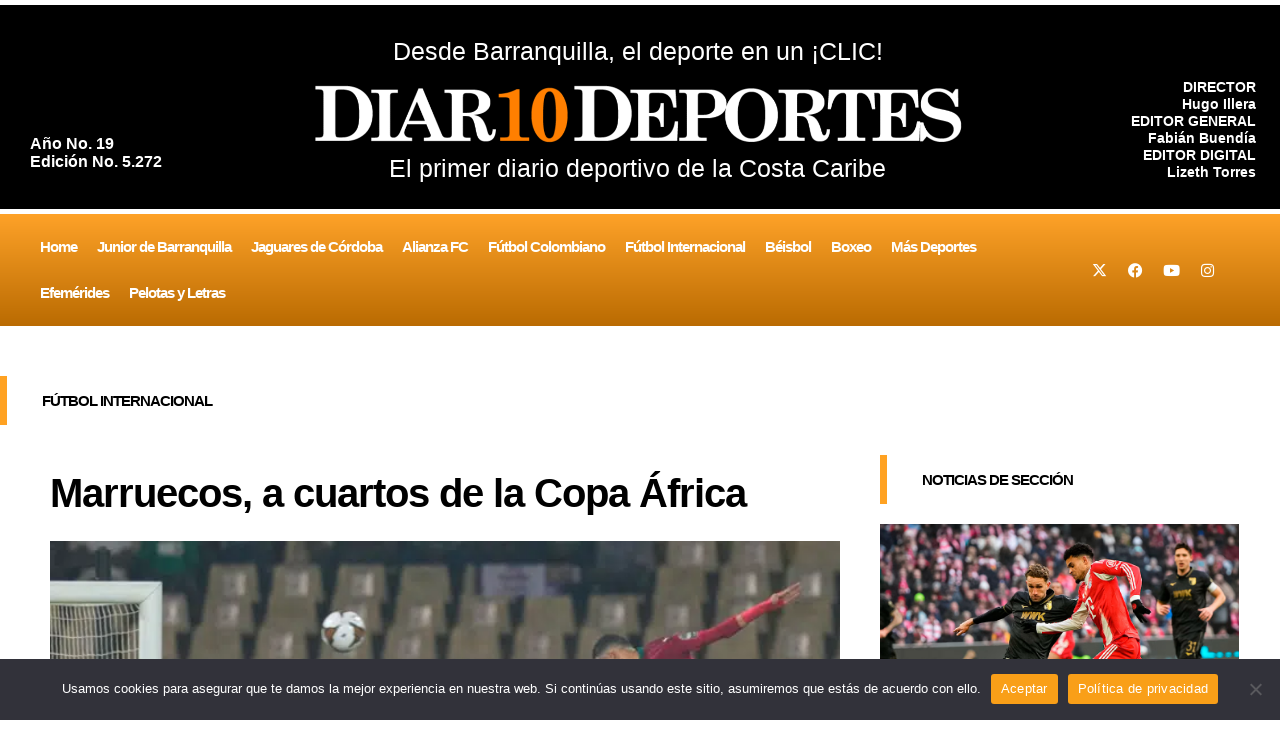

--- FILE ---
content_type: text/html; charset=utf-8
request_url: https://www.google.com/recaptcha/api2/aframe
body_size: 268
content:
<!DOCTYPE HTML><html><head><meta http-equiv="content-type" content="text/html; charset=UTF-8"></head><body><script nonce="o_ElJzN4M3bBLk9SD-jQOQ">/** Anti-fraud and anti-abuse applications only. See google.com/recaptcha */ try{var clients={'sodar':'https://pagead2.googlesyndication.com/pagead/sodar?'};window.addEventListener("message",function(a){try{if(a.source===window.parent){var b=JSON.parse(a.data);var c=clients[b['id']];if(c){var d=document.createElement('img');d.src=c+b['params']+'&rc='+(localStorage.getItem("rc::a")?sessionStorage.getItem("rc::b"):"");window.document.body.appendChild(d);sessionStorage.setItem("rc::e",parseInt(sessionStorage.getItem("rc::e")||0)+1);localStorage.setItem("rc::h",'1769396989930');}}}catch(b){}});window.parent.postMessage("_grecaptcha_ready", "*");}catch(b){}</script></body></html>